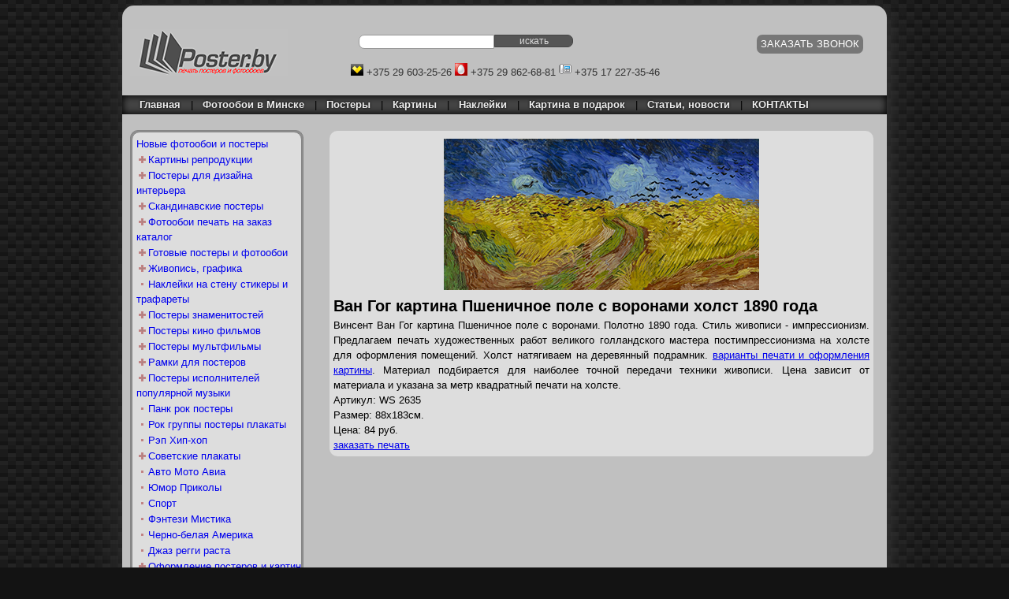

--- FILE ---
content_type: text/html
request_url: https://poster.by/poster/32796
body_size: 10241
content:
<!DOCTYPE html>
<html>
<head>
<title>
Картину Ван Гога Пшеничное поле с воронами купить на холсте и оформить на подрамник для современного дизайна и необычного подарка в Минске</title>
<link rel="stylesheet" href="https://poster.by/templates/css/style.min.css" type="text/css">
    <meta name="viewport" content="width=device-width">
    <meta http-equiv="content-type" content="text/html; charset=utf-8">
    <meta name="robots" content="index, follow">
    <meta name="description" content="Картину Ван Гога Пшеничное поле с воронами напечатать в высоком разрешении приглашаем к нам в poster.by. Печать произведений живописи постимпрессионизма на холсте и оформление на деревянный подрамник толщиной 2х4см. Необычный подарок для Ваших друзей и близких.">
    <meta name="google-site-verification" content="r5N-kIJnL90H2TaAqimI3bzP75R_ITZwOP1ksRFBEyY">
    <link rel="alternate" href="https://poster.by/poster/32796" hreflang="ru-ru"  />
    <link type="application/rss+xml" title="RSS 2.0" href="https://poster.by/news.rss" rel="alternate">
    <link href="https://poster.by/favicon.ico" rel="shortcut icon" type="image/x-icon">
    <style>
                .c a,
        #cat.subtrue a {
            color: #000000;
        }

        #cat.subtrue ul a {
            color: #3333FF;
        }

        #cat.subtrue ul a:visited {
            color: #6600cc;
        }

        #cat.subtrue ul,
        #cat.subtrue ul {
            display: block;
        }
    </style>
    <script type="text/javascript">

        var _gaq = _gaq || [];
        _gaq.push(['_setAccount', 'UA-3933479-1']);
        _gaq.push(['_trackPageview']);

        (function () {
            var ga = document.createElement('script');
            ga.type = 'text/javascript';
            ga.async = true;
            ga.src = ('https:' == document.location.protocol ? 'https://ssl' : 'https://www') + '.google-analytics.com/ga.js';
            var s = document.getElementsByTagName('script')[0];
            s.parentNode.insertBefore(ga, s);
        })();

    </script>
<!-- Global site tag (gtag.js) - Google Analytics -->
<script async src="https://www.googletagmanager.com/gtag/js?id=UA-3933479-1"></script>
<script>
  window.dataLayer = window.dataLayer || [];
  function gtag(){dataLayer.push(arguments);}
  gtag('js', new Date());

  gtag('config', 'UA-3933479-1');
</script>

</head>
<body>
<div class="container_16 background_shadow">
    <div id="header" class="grid_16">
        <div id="logo" class="grid_5 omega"><a href="https://poster.by/"><img src="https://poster.by/templates/images/p.png" alt="Заказать фотообои в Минске, печать фотообоев в Минске" title="Заказать фотообои в Минске, печать фотообоев в Минске"></a></div>
        <div id="toppanel" class="grid_11 alpha">
            <div id="basket" class="grid_9 alphah_1">
                <div id="searchpanel" class="grid_5 alpha hide-on-phone">
                    <form method="POST" action="/search/1">
                        <input type="text" name="query" class="grid_3"/>
                        <input type="submit" value="искать" class="searchbtn grid_2"/>
                    </form>
                </div>
                <div class="bw basket-container grid_3 push_3"><div class="ch empty"><a href="/basket/1">ЗАКАЗАТЬ ЗВОНОК</a></div></div>            </div>
            <div id="contactphone" class="grid_11 alpha">
                <ul>
                    <li><img src="/templates/images/velcom.gif" alt="Velcom" title="Velcom"/>&nbsp;+375&nbsp;29&nbsp;603-25-26
                    </li>
                    <li><img src="/templates/images/mts.gif" alt="МТС" title="МТС"/>&nbsp;+375&nbsp;29&nbsp;862-68-81
                    </li>
                    <li><img src="/templates/images/cityphone.gif" alt="Городской" title="Городской номер"/>&nbsp;+375&nbsp;17&nbsp;227-35-46
                    </li>
                </ul>
            </div>
        </div>
        <div id="topmenu" class="grid_16">
            <div class="grid_16 omega">
                <ul>
    <li><a href="/">&nbsp;&nbsp;&nbsp;Главная</a> <span class="hide-on-tablets">|</span></li>
    <li><a href="/article/22" title="Фотообои купить в Минске">Фотообои в Минске</a> <span class="hide-on-tablets">|</span></li>
    <li><a href="/article/2" title="Постеры и плакаты купить в Минске">Постеры</a> <span class="hide-on-tablets">|</span></li>
    <li><a href="/article/3" title="Картины на холсте купить в Минске">Картины</a> <span class="hide-on-tablets">|</span></li>
    <li><a href="/article/4" title="Наклейки на стену стикеры купить в Минске">Наклейки</a> <span class="hide-on-tablets">|</span></li>
    <li><a href="/article/23" title="Картину в подарок выбрать в Минске">Картина в подарок</a> <span class="hide-on-tablets">|</span></li>
    <li><a href="https://poster.by/article/26" title="Статьи об интерьерной печати">Статьи, новости</a> <span class="hide-on-tablets">|</span></li>



    <li><a href="/article/5">КОНТАКТЫ</a> <!-- <span class="hide-on-tablets">|</span> --></li>
<!--    <li><a href="">Карта сайта</a></li> -->
</ul>
            </div>
        </div>
    </div>
    <div class="clear"></div>
    <div id="middle" class="grid_16">
        <div class="catalogmenu grid_4 omega">
            <div id="catalogmenu">
                <div class="menu">
                    <ul>
<li><a href="/newest/1">Новые фотообои и постеры</a></li>

                <li id="cat190" class="subtrue"><a href="/category/190">Картины репродукции</a>
            <ul>
<li class="c1902"><a href="/category/1902">Дали Сальвадор</a></li>
<li class="c1904"><a href="/category/1904">Ван Гог Винсент</a></li>
<li class="c1905"><a href="/category/1905">Климт Густав</a></li>
<li class="c1906"><a href="/category/1906">Моне Клод</a></li>
<li class="c1908"><a href="/category/1908">Кандинский Василий </a></li>
<li class="c1907"><a href="/category/1907">Пикассо Пабло</a></li>
<li class="c3055"><a href="/category/3055">Босх Иероним</a></li>
<li class="c1915"><a href="/category/1915">Синьяк Поль</a></li>
<li class="c1917"><a href="/category/1917">Мунк Эдвард</a></li>
<li class="c3168"><a href="/category/3168">Боттичелли Сандро</a></li>
<li class="c3159"><a href="/category/3159">Леонардо да Винчи</a></li>
<li class="c3161"><a href="/category/3161">Рафаэль Санти</a></li>
<li class="c3167"><a href="/category/3167">Вермеер Ян</a></li>
<li class="c3137"><a href="/category/3137">Сезанн Поль</a></li>
<li class="c3140"><a href="/category/3140">Дега Эдгар</a></li>
<li class="c3163"><a href="/category/3163">Гоген Поль</a></li>
<li class="c3171"><a href="/category/3171">Микеланджело Буонарроти</a></li>
<li class="c3172"><a href="/category/3172">Брейгель Питер</a></li>
<li class="c3164"><a href="/category/3164">Мане Эдуард</a></li>
<li class="c3174"><a href="/category/3174">Рубенс</a></li>
<li class="c3177"><a href="/category/3177">Тициан</a></li>
<li class="c3178"><a href="/category/3178">Дюрер Альбрехт</a></li>
<li class="c3186"><a href="/category/3186">Модильяни Амедео</a></li>
<li class="c3143"><a href="/category/3143">Шагал Марк</a></li>
<li class="c3173"><a href="/category/3173">Веласкес Диего</a></li>
<li class="c3145"><a href="/category/3145">Ротко Марк</a></li>
<li class="c3169"><a href="/category/3169">Рембрандт Ван Рейн</a></li>
<li class="c3148"><a href="/category/3148">Тулуз-Лотрек Анри</a></li>
<li class="c3166"><a href="/category/3166">Матисс Анри</a></li>
<li class="c3165"><a href="/category/3165">Ренуар Пьер Огюст</a></li>
<li class="c3181"><a href="/category/3181">Брейгель Ян старший</a></li>
<li class="c3179"><a href="/category/3179">Брейгель Питер младший</a></li>
<li class="c3187"><a href="/category/3187">Мондриан Пит</a></li>
<li class="c3141"><a href="/category/3141">Шишкин Иван Иванович</a></li>
<li class="c3170"><a href="/category/3170">Микеланджело Караваджо Меризи</a></li>
<li class="c3180"><a href="/category/3180">Руссо Анри</a></li>
<li class="c3182"><a href="/category/3182">Айвазовский Иван</a></li>
<li class="c3188"><a href="/category/3188">Сёра Жорж</a></li>
<li class="c1911"><a href="/category/1911">Клее Пауль</a></li>
<li class="c3155"><a href="/category/3155">Шиле Эгон</a></li>
<li class="c3183"><a href="/category/3183">Малевич Казимир</a></li>
<li class="c3185"><a href="/category/3185">Гойя Франсиско</a></li>
<li class="c3184"><a href="/category/3184">Рерих Николай</a></li>
<li class="c3189"><a href="/category/3189">Писсарро Камиль</a></li>
<li class="c3190"><a href="/category/3190">Эль Греко</a></li>
<li class="c3191"><a href="/category/3191">Больдини Джованни</a></li>
<li class="c3105"><a href="/category/3105">Кранах Лукас старший </a></li>
<li class="c3160"><a href="/category/3160">Хокусай Кацусика</a></li>
<li class="c3135"><a href="/category/3135">Зацка Ханс</a></li>
<li class="c3201"><a href="/category/3201">Левитан Исаак Ильич</a></li>
<li class="c3202"><a href="/category/3202">Брейгель Ян младший</a></li>
<li class="c3203"><a href="/category/3203">Брюллов Карл</a></li>
<li class="c3204"><a href="/category/3204">Мозер Рихард</a></li>
<li class="c3207"><a href="/category/3207">Миро Хуан</a></li>
<li class="c3209"><a href="/category/3209">Уистлер Джеймс</a></li>
<li class="c3210"><a href="/category/3210">Муха Альфонс Мария</a></li>
<li class="c3214"><a href="/category/3214">Коро Камиль Corot Camille </a></li>
<li class="c1918"><a href="/category/1918">Говиндер Назран Govinder Nazran</a></li>
<li class="c3215"><a href="/category/3215">Куинджи Архип Иванович</a></li>
<li class="c3217"><a href="/category/3217">Гейнсборо Томас</a></li>
<li class="c3218"><a href="/category/3218">Сислей Альфред</a></li>
<li class="c3219"><a href="/category/3219">Тёрнер Уильям</a></li>
<li class="c3220"><a href="/category/3220">Каспар Давид Фридрих</a></li>
<li class="c3221"><a href="/category/3221">Соролья Хоакин</a></li>
<li class="c3223"><a href="/category/3223">Кайботт Гюстав</a></li>
<li class="c3225"><a href="/category/3225">Боннар Пьер</a></li>
<li class="c3226"><a href="/category/3226">Буше Франсуа</a></li>
<li class="c3227"><a href="/category/3227">Коровин Константин Алексеевич</a></li>
<li class="c3229"><a href="/category/3229">Сарджент Джон Сингер</a></li>
<li class="c3230"><a href="/category/3230">Дюфи Жан</a></li>
<li class="c3232"><a href="/category/3232">Бугро Вильям</a></li>
<li class="c3233"><a href="/category/3233">Фрагонар Жан-Оноре</a></li>
<li class="c3234"><a href="/category/3234">Тиссо Джеймс</a></li>
<li class="c3235"><a href="/category/3235">Берхем Николас Питерс</a></li>
<li class="c3154"><a href="/category/3154">Гилрой Джон Томас</a></li>
<li class="c3142"><a href="/category/3142">Новак Ширли</a></li>
<li class="c3147"><a href="/category/3147">Ледент Пол</a></li>
<li class="c3045"><a href="/category/3045">Беренс Говард</a></li>
<li class="c3139"><a href="/category/3139">Федерико дель Кампо</a></li>
<li class="c3133"><a href="/category/3133">Дюрер Альберт Лукас</a></li>
<li class="c3150"><a href="/category/3150">Жовер Луи</a></li>
<li class="c3236"><a href="/category/3236">Стен Ян</a></li>
<li class="c3237"><a href="/category/3237">Рейсдал Якоб ван</a></li>
<li class="c1913"><a href="/category/1913">Parry Jo</a></li>
<li class="c1910"><a href="/category/1910">Gerard Emilie </a></li>
<li class="c3075"><a href="/category/3075">Goffe Toni </a></li>
<li class="c1903"><a href="/category/1903">Дюма Ален</a></li>
<li class="c3085"><a href="/category/3085">Kessler Patrick</a></li>
<li class="c3095"><a href="/category/3095">Амбс Стефан</a></li>
<li class="c3238"><a href="/category/3238">Риччи Артуро</a></li>
<li class="c3239"><a href="/category/3239">Клето Лузи</a></li>
<li class="c3240"><a href="/category/3240">Ватто Жан Антуан</a></li>
<li class="c3241"><a href="/category/3241">Энгр Жан Огюст Доминик</a></li>
<li class="c3242"><a href="/category/3242">Базиль Жан Фредерик</a></li>
<li class="c3243"><a href="/category/3243">Утрилло Морис</a></li>
<li class="c3244"><a href="/category/3244">Валадон Сюзанна</a></li>
<li class="c1950"><a href="/category/1950">Другие Художники</a></li>
</ul>
</li>
                <li id="cat30" class="subtrue"><a href="/category/30">Постеры для дизайна интерьера</a>
            <ul>
<li class="c2704"><a href="/category/2704">Постеры города мира</a></li>
<li class="c602"><a href="/category/602">Постеры природа</a></li>
<li class="c605"><a href="/category/605">Черно-белые постеры</a></li>
<li class="c1601"><a href="/category/1601">Черно-белые постеры и цвет</a></li>
<li class="c2702"><a href="/category/2702">Цветы арт постеры</a></li>
<li class="c302"><a href="/category/302">Живопись арт постеры</a></li>
<li class="c303"><a href="/category/303">Восточное искусство арт постеры</a></li>
<li class="c304"><a href="/category/304">Гравюра арт постеры</a></li>
<li class="c2701"><a href="/category/2701">Абстракции арт постеры</a></li>
<li class="c2955"><a href="/category/2955">Постеры в стиле гранж</a></li>
<li class="c3149"><a href="/category/3149">Молодежные постеры</a></li>
<li class="c2965"><a href="/category/2965">Постеры для пола</a></li>
<li class="c2975"><a href="/category/2975">Постеры на потолок</a></li>
<li class="c601"><a href="/category/601">Постеры животных</a></li>
<li class="c2703"><a href="/category/2703">Постеры текстура фон</a></li>
<li class="c604"><a href="/category/604">Люди</a></li>
<li class="c606"><a href="/category/606">Продукты</a></li>
<li class="c306"><a href="/category/306">Гламурные постеры</a></li>
<li class="c607"><a href="/category/607">Эротика</a></li>
</ul>
</li>
                <li id="cat3192" class="subtrue"><a href="/category/3192">Скандинавские постеры</a>
            <ul>
<li class="c3193"><a href="/category/3193">Абстрактные постеры в скандинавском стиле </a></li>
<li class="c3194"><a href="/category/3194">Детские постеры в скандинавском стиле</a></li>
<li class="c3195"><a href="/category/3195">Города постеры в скандинавском стиле</a></li>
<li class="c3196"><a href="/category/3196">Природа постеры в скандинавском стиле</a></li>
<li class="c3197"><a href="/category/3197">Транспорт постеры в скандинавском стиле</a></li>
<li class="c3198"><a href="/category/3198">Люди постеры в скандинавском стиле</a></li>
<li class="c3228"><a href="/category/3228">Постеры на кухню в скандинавском стиле</a></li>
<li class="c3199"><a href="/category/3199">Цитаты и текст постеры в скандинавском стиле</a></li>
<li class="c3200"><a href="/category/3200">Наборы постеров в скандинавском стиле</a></li>
</ul>
</li>
                <li id="cat210" class="subtrue"><a href="/category/210">Фотообои печать на заказ каталог</a>
            <ul>
<li class="c2101"><a href="/category/2101">Фотообои в детскую</a></li>
<li class="c2102"><a href="/category/2102">Фотообои города мира</a></li>
<li class="c2103"><a href="/category/2103">Фотообои природа</a></li>
<li class="c2905"><a href="/category/2905">Фотообои фрески живопись</a></li>
<li class="c2915"><a href="/category/2915">Фотообои цветы</a></li>
<li class="c2925"><a href="/category/2925">Фотообои абстракция фэнтези</a></li>
<li class="c2935"><a href="/category/2935">Фотообои космос</a></li>
<li class="c2945"><a href="/category/2945">Фотообои техника, авто</a></li>
<li class="c2985"><a href="/category/2985">Фотообои животный мир</a></li>
<li class="c2104"><a href="/category/2104">Фотообои и современный дизайн</a></li>
<li class="c2995"><a href="/category/2995">Скинали для кухни панорамы</a></li>
<li class="c3151"><a href="/category/3151">Фотообои для расширения пространства</a></li>
</ul>
</li>
                <li id="cat50" class="subtrue"><a href="/category/50">Готовые постеры и фотообои</a>
            <ul>
<li class="c501"><a href="/category/501">Готовые фотообои</a></li>
<li class="c502"><a href="/category/502">Готовые постеры</a></li>
</ul>
</li>
                <li id="cat240" class="subtrue"><a href="/category/240">Живопись, графика</a>
            <ul>
<li class="c2404"><a href="/category/2404">Классическая живопись</a></li>
<li class="c3138"><a href="/category/3138">Абстракционизм</a></li>
<li class="c2403"><a href="/category/2403">Импрессионизм</a></li>
<li class="c3144"><a href="/category/3144">Авангард</a></li>
<li class="c3153"><a href="/category/3153">Модернизм</a></li>
<li class="c3156"><a href="/category/3156">Экспрессионизм</a></li>
<li class="c3136"><a href="/category/3136">Сюрреализм</a></li>
<li class="c3152"><a href="/category/3152">Кубизм</a></li>
<li class="c3115"><a href="/category/3115">Современная живопись</a></li>
<li class="c2402"><a href="/category/2402">Гравюра</a></li>
<li class="c3158"><a href="/category/3158">Графика</a></li>
<li class="c2401"><a href="/category/2401">Восточная живопись</a></li>
<li class="c3176"><a href="/category/3176">Японская живопись Укие-э</a></li>
<li class="c3175"><a href="/category/3175">Японская живопись Суми-э</a></li>
<li class="c3035"><a href="/category/3035">Иероглифы</a></li>
</ul>
</li>
                <li id="cat280" class="subfalse"><a href="/category/280">Наклейки на стену стикеры и трафареты</a>
            </li>
                <li id="cat90" class="subtrue"><a href="/category/90">Постеры знаменитостей</a>
            <ul>
<li class="c902"><a href="/category/902">Мэрилин Монро Marilyn Monroe</a></li>
<li class="c908"><a href="/category/908">Орландо Блум Orlando Bloom</a></li>
<li class="c914"><a href="/category/914">Анджелина Джоли Angelina Jolie</a></li>
<li class="c901"><a href="/category/901">Тарантино Квентин</a></li>
<li class="c905"><a href="/category/905">Курт Кобейн Nirvana </a></li>
<li class="c904"><a href="/category/904">Мохаммед Али Muhammad Ali</a></li>
<li class="c3005"><a href="/category/3005">Джонни Депп Johnny Depp</a></li>
<li class="c3015"><a href="/category/3015">Lady Gaga Леди Гага</a></li>
<li class="c909"><a href="/category/909">Бэкхем Дэвид David Beckham</a></li>
<li class="c3025"><a href="/category/3025">Шакира Shakira</a></li>
<li class="c903"><a href="/category/903">Брэндон Ли Brandon Lee</a></li>
<li class="c906"><a href="/category/906">Ума Турман</a></li>
<li class="c911"><a href="/category/911">Элвис Пресли Elvis Presley</a></li>
<li class="c913"><a href="/category/913">Вин Дизель</a></li>
<li class="c950"><a href="/category/950">Другие знаменитые личности</a></li>
</ul>
</li>
                <li id="cat80" class="subtrue"><a href="/category/80">Постеры кино фильмов</a>
            <ul>
<li class="c801"><a href="/category/801">Человек-паук Spiderman</a></li>
<li class="c802"><a href="/category/802">Пираты Карибского моря Pirates of the Caribbean</a></li>
<li class="c803"><a href="/category/803">Гарри Поттер Harry Potter</a></li>
<li class="c804"><a href="/category/804">Властелин колец The Lord Of The Rings</a></li>
<li class="c805"><a href="/category/805">Звездные Войны Star Wars </a></li>
<li class="c806"><a href="/category/806">Лара Крофт Расхитительница гробниц</a></li>
<li class="c807"><a href="/category/807">Матрица The Matrix</a></li>
<li class="c808"><a href="/category/808">Убить Билла Kill Bill</a></li>
<li class="c809"><a href="/category/809">Бешеные Псы Reservoir Dogs</a></li>
<li class="c810"><a href="/category/810">Розовая пантера</a></li>
<li class="c811"><a href="/category/811">Остаться в живых LOST</a></li>
<li class="c812"><a href="/category/812">Бар Гадкий Койот Coyote Ugly</a></li>
<li class="c813"><a href="/category/813">Три икса ХХХ</a></li>
<li class="c814"><a href="/category/814">Гладиатор Gladiator</a></li>
<li class="c815"><a href="/category/815">На Игле Trainspotting</a></li>
<li class="c816"><a href="/category/816">Ворон The Crow</a></li>
<li class="c817"><a href="/category/817">Город Грехов Sin City</a></li>
<li class="c818"><a href="/category/818">Джеймс Бонд</a></li>
<li class="c819"><a href="/category/819">Секретные материалы The X-files</a></li>
<li class="c820"><a href="/category/820">Риддик Хроники Черная дыра</a></li>
<li class="c821"><a href="/category/821">От Заката До Рассвета From Dusk Till Dawn</a></li>
<li class="c822"><a href="/category/822">Охотники За Приведениями Ghostbusters</a></li>
<li class="c823"><a href="/category/823">Форсаж Пол Уокер</a></li>
<li class="c824"><a href="/category/824">Крестный Отец The Godfather</a></li>
<li class="c825"><a href="/category/825">Лицо Со Шрамом Scarface </a></li>
<li class="c826"><a href="/category/826">Криминальное Чтиво Pulp Fiction</a></li>
<li class="c827"><a href="/category/827">Рокки Rocky Сильвестр Сталлоне</a></li>
<li class="c828"><a href="/category/828">Игра престолов Game of Thrones</a></li>
<li class="c829"><a href="/category/829">Банши Banshee</a></li>
<li class="c830"><a href="/category/830">Бойцовский Клуб Fight Club</a></li>
<li class="c831"><a href="/category/831">Бумажный дом La casa de papel</a></li>
<li class="c832"><a href="/category/832">Вавилон Берлин Babylon Berlin</a></li>
<li class="c833"><a href="/category/833">Алиса в стране чудес Alice in Wonderland</a></li>
<li class="c834"><a href="/category/834">Ходячие мертвецы The Walking Dead TWD</a></li>
<li class="c835"><a href="/category/835">Бэтмен Batman</a></li>
<li class="c836"><a href="/category/836">Викинги Vikings</a></li>
<li class="c3205"><a href="/category/3205">Черные паруса Black Sails</a></li>
<li class="c3206"><a href="/category/3206">Демоны Да Винчи Da Vinci's Demons</a></li>
<li class="c3208"><a href="/category/3208">Американские боги American Gods</a></li>
<li class="c3211"><a href="/category/3211">Проповедник Preacher</a></li>
<li class="c3212"><a href="/category/3212">Острые козырьки Peaky Blinders</a></li>
<li class="c3213"><a href="/category/3213">Гримм Grimm</a></li>
<li class="c3216"><a href="/category/3216">Мост Broen</a></li>
<li class="c3222"><a href="/category/3222">Залечь на дно в Брюгге</a></li>
<li class="c3224"><a href="/category/3224">Доктор Кто Doctor Who</a></li>
<li class="c850"><a href="/category/850">Другое кино</a></li>
</ul>
</li>
                <li id="cat70" class="subtrue"><a href="/category/70">Постеры мультфильмы</a>
            <ul>
<li class="c701"><a href="/category/701">Симпсоны The Simpsons</a></li>
<li class="c702"><a href="/category/702">Винни Пух Winnie The Pooh</a></li>
<li class="c703"><a href="/category/703">Ледниковый период Ice Age</a></li>
<li class="c704"><a href="/category/704">В поисках Немо Finding Nemo</a></li>
<li class="c705"><a href="/category/705">Корпорация монстров Monsters Inc.</a></li>
<li class="c706"><a href="/category/706">Гадкий я</a></li>
<li class="c707"><a href="/category/707">Принцессы</a></li>
<li class="c708"><a href="/category/708">Тачки Cars</a></li>
<li class="c709"><a href="/category/709">История Игрушек Toy Story</a></li>
<li class="c710"><a href="/category/710">Шрек Shrek</a></li>
<li class="c711"><a href="/category/711">South Park MTV Южный парк</a></li>
<li class="c712"><a href="/category/712">Гарфилд Garfield</a></li>
<li class="c713"><a href="/category/713">Губка Боб Spongebob</a></li>
<li class="c714"><a href="/category/714">Подводная братва</a></li>
<li class="c715"><a href="/category/715">Суперсемейка The Incredibles</a></li>
<li class="c716"><a href="/category/716">Король лев Lion King</a></li>
<li class="c717"><a href="/category/717">Бэтмен Batman комиксы</a></li>
<li class="c718"><a href="/category/718">Team America Команда Америка</a></li>
<li class="c719"><a href="/category/719">Трансформеры Transformers</a></li>
<li class="c720"><a href="/category/720">W.I.T.C.H. Чародейки</a></li>
<li class="c721"><a href="/category/721">Мадагаскар Madagascar</a></li>
<li class="c722"><a href="/category/722">Wallace & Gromit</a></li>
<li class="c723"><a href="/category/723">Футурама Futurama</a></li>
<li class="c724"><a href="/category/724">Винкс Winx</a></li>
<li class="c725"><a href="/category/725">Walt Disney Уолт Дисней</a></li>
<li class="c726"><a href="/category/726">Лесная Братва </a></li>
<li class="c727"><a href="/category/727">Черепашки Ниндзя </a></li>
<li class="c750"><a href="/category/750">Другие мультики</a></li>
</ul>
</li>
                <li id="cat40" class="subtrue"><a href="/category/40">Рамки для постеров</a>
            <ul>
<li class="c401"><a href="/category/401">Алюминий</a></li>
<li class="c402"><a href="/category/402">Крепления для постеров</a></li>
</ul>
</li>
                <li id="cat140" class="subtrue"><a href="/category/140">Постеры исполнителей популярной музыки</a>
            <ul>
<li class="c1401"><a href="/category/1401">Кристина Агилера Christina Aguilera</a></li>
<li class="c1402"><a href="/category/1402">Avril Lavigne Аврил Лавин</a></li>
<li class="c1403"><a href="/category/1403">Бритни Спирс Britney Spears</a></li>
<li class="c1407"><a href="/category/1407">Мадонна Madonna</a></li>
<li class="c1409"><a href="/category/1409">Shakira Шакира</a></li>
<li class="c1419"><a href="/category/1419">Леди Гага Lady Gaga</a></li>
<li class="c1405"><a href="/category/1405">Дженнифер Лопес Jennifer Lopez</a></li>
<li class="c1410"><a href="/category/1410">Pink</a></li>
<li class="c1411"><a href="/category/1411">Джастин Тимберлейк Justin Timberlake</a></li>
<li class="c1406"><a href="/category/1406">Кайли Миноуг Kylie Minogue</a></li>
<li class="c1418"><a href="/category/1418">Sugababes</a></li>
<li class="c1420"><a href="/category/1420">Beyonce Бейонсе</a></li>
<li class="c1404"><a href="/category/1404">Backstreet Boys Бэкстрит Бойз</a></li>
<li class="c1408"><a href="/category/1408">Robbie Williams Робби Уильямс</a></li>
<li class="c1413"><a href="/category/1413">Usher Ашер</a></li>
<li class="c1421"><a href="/category/1421">Tokio Hotel</a></li>
<li class="c1422"><a href="/category/1422">Хилари Дафф Hilary Duff</a></li>
<li class="c1412"><a href="/category/1412">Mariah Carey Мэрайя Кэри</a></li>
<li class="c1414"><a href="/category/1414">Maroon 5</a></li>
<li class="c1415"><a href="/category/1415">Пол Окенфолд Paul Oakenfold</a></li>
<li class="c1416"><a href="/category/1416">Bryan Ferry Брайан Ферри Roxy Music</a></li>
<li class="c1417"><a href="/category/1417">Анастейша Anastacia</a></li>
<li class="c1450"><a href="/category/1450">Другие поп звезды</a></li>
</ul>
</li>
                <li id="cat110" class="subfalse"><a href="/category/110">Панк рок постеры</a>
            </li>
                <li id="cat120" class="subfalse"><a href="/category/120">Рок группы постеры плакаты</a>
            </li>
                <li id="cat130" class="subfalse"><a href="/category/130">Рэп Хип-хоп</a>
            </li>
                <li id="cat220" class="subtrue"><a href="/category/220">Советские плакаты</a>
            <ul>
<li class="c2201"><a href="/category/2201">Советский и русский рекламный плакат</a></li>
<li class="c2202"><a href="/category/2202">Советский плакат</a></li>
</ul>
</li>
                <li id="cat180" class="subfalse"><a href="/category/180">Авто Мото Авиа</a>
            </li>
                <li id="cat170" class="subfalse"><a href="/category/170">Юмор Приколы</a>
            </li>
                <li id="cat200" class="subfalse"><a href="/category/200">Спорт</a>
            </li>
                <li id="cat100" class="subfalse"><a href="/category/100">Фэнтези Мистика</a>
            </li>
                <li id="cat3131" class="subfalse"><a href="/category/3131">Черно-белая Америка</a>
            </li>
                <li id="cat150" class="subfalse"><a href="/category/150">Джаз регги раста</a>
            </li>
                <li id="cat250" class="subtrue"><a href="/category/250">Оформление постеров и картин</a>
            <ul>
<li class="c2501"><a href="/category/2501">Пенокартон для печати и оформления постеров</a></li>
<li class="c2502"><a href="/category/2502">Алюминиевый профиль nielsen</a></li>
<li class="c2503"><a href="/category/2503">Пластик для печати и оформления постеров</a></li>
</ul>
</li>
                <li id="cat290" class="subtrue"><a href="/category/290">Изображения для рекламы</a>
            <ul>
<li class="c2901"><a href="/category/2901">Реклама продуктов</a></li>
<li class="c2902"><a href="/category/2902">Реклама fashion</a></li>
</ul>
</li>
                <li id="cat3132" class="subfalse"><a href="/category/3132">3D обои и 3D постеры</a>
            </li>
                <li id="cat3146" class="subfalse"><a href="/category/3146">Модульные картины</a>
            </li>
                <li id="cat3157" class="subfalse"><a href="/category/3157">Карты</a>
            </li><li><a href="/allposters/1">Все фотообои и постеры</a></li>
</ul>
                </div>
            </div>
            <div class="promo-wrapper hide-on-phone">
                <div class="promo">
                    <a href="https://poster.by/article/5">Приглашаем дизайнеров к взаимовыгодному сотрудничеству</a>
                </div>
            </div>
        </div>
        <div id="content" class="grid_12 omega">
            <div id="contentwrapper"><div class="single"><div class="trio"><div class="avail1 item">
        <center>
            <img id="b0032796.jpg" title="Ван Гог картина Пшеничное поле с воронами холст 1890 года" src="https://poster.by/db/b0032796.jpg" />
        </center>
        <div class="name"><h1>Ван Гог картина Пшеничное поле с воронами холст 1890 года</h1></div>
        <div class="description">Винсент Ван Гог картина Пшеничное поле с воронами. Полотно 1890 года. Стиль живописи - импрессионизм. Предлагаем печать художественных работ великого голландского мастера постимпрессионизма на холсте для оформления помещений. Холст натягиваем на деревянный подрамник. <a href="https://poster.by/article/29">варианты печати и оформления картины</a>. Материал подбирается для наиболее точной передачи техники живописи. Цена зависит от материала и указана за метр квадратный печати на холсте.</div>
        <div class="article">Артикул: WS 2635</div>
        <div class="size">Размер: 88x183см.</div>
        <div class="price">Цена:  84 руб.</div>
        <div class="checkout" id="bi32796"> <a href="/checkout/32796" id="item32796" class="avail1">заказать печать</a>
        </div>
        </div>
        </div></div></div>
        </div>
    </div>
    <div class="clear"></div>
    <div id="footer" class="grid_16">
        <div class="grid_4 omega contacts">
            Контакты:
            <ul>
                <li><img src="/templates/images/velcom.gif" alt="Velcom" title="Velcom"/>&nbsp;+375&nbsp;29&nbsp;603-25-26
                </li>
                <li><img src="/templates/images/cityphone.gif" alt="Городской" title="Городской номер"/>&nbsp;+375&nbsp;17&nbsp;227-35-46
                </li>
                <li><img src="/templates/images/mts.gif" alt="МТС" title="МТС"/>&nbsp;+375&nbsp;29&nbsp;862-68-81</li>
                <li>Мы в Instagram: <a href="https://www.instagram.com/poster.by_minsk/" target="_blank"  style="color:#4444ee"><strong style="color:#ee4444">@</strong>poster.by_minsk</a>
                <li> Работаем с 10:00 до 19:00</li>
                <li><img src="/templates/images/mail.gif" alt="mail" title="Вы можете отправить e-mail в любое время"/>&nbsp;<a href="mailto:info@poster.by">info@poster.by</a></li>
            </ul>
        </div>
        <div class="grid_12 push_1 alpha copyright">
            <p>&copy; 2007&ndash;2026 <a href="https://poster.by">poster.by</a>. Все права защищены.
            </p>
            <p>УНП 101141506<br>
 Свидетельство № 101141506 выдано Мингорисполкомом 24.03.2004г.</p>
        </div>
    </div>
    <div class="clear"></div>
</div>
</body>


<!--LiveInternet--><img src="https://counter.yadro.ru/hit?t52.6;r;s1680*1050*24;uhttp%3A//poster.by/main.php%3Fcat%3D0;0.2301043856204823" alt="L" title="L" height="1"  width="1" border="0" style="opacity:0"><!--/LiveInternet-->

<!--Yandex.Metrika-->
<script type="text/javascript">
    (function (d, w, c) {
        (w[c] = w[c] || []).push(function() {
            try {
                w.yaCounter36183360 = new Ya.Metrika({
                    id:36183360,
                    clickmap:true,
                    trackLinks:true,
                    accurateTrackBounce:true
                });
            } catch(e) { }
        });

        var n = d.getElementsByTagName("script")[0],
            s = d.createElement("script"),
            f = function () { n.parentNode.insertBefore(s, n); };
        s.type = "text/javascript";
        s.async = true;
        s.src = "https://mc.yandex.ru/metrika/watch.js";

        if (w.opera == "[object Opera]") {
            d.addEventListener("DOMContentLoaded", f, false);
        } else { f(); }
    })(document, window, "yandex_metrika_callbacks");
</script>
<noscript><div><img src="https://mc.yandex.ru/watch/36183360" style="position:absolute; left:-9999px;" alt="" /></div></noscript>
<!--/Yandex.Metrika-->

<script type="text/javascript">
    window.currentParentCategory = "";
    window.currentCategory = "";
</script>
<script type="text/javascript" src="https://poster.by/templates/js/demo.min.js"></script>

</html>
<!-- time: 0.004579s | sql: 3 times --><!-- домен пуст;  -->